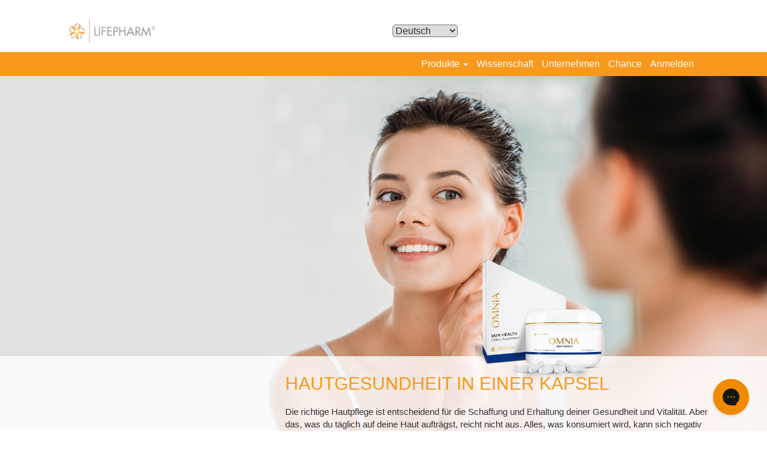

--- FILE ---
content_type: text/html; charset=utf-8
request_url: https://mylifepharm.com/KHindeman/product/omnia
body_size: 14224
content:

<!DOCTYPE html>
<!--[if lt IE 7]>      <html lang="en" class="lt-ie9 lt-ie8 lt-ie7"> <![endif]-->
<!--[if IE 7]>         <html lang="en" class="lt-ie9 lt-ie8"> <![endif]-->
<!--[if IE 8]>         <html lang="en" class="lt-ie9"> <![endif]-->
<!--[if IE 9]>         <html lang="en" class="ie9"> <![endif]-->
<html lang="en">
<head>
    <meta charset="utf-8">
    <meta http-equiv="Content-Type" content="text/html;charset=utf-8" />
    <meta http-equiv="X-UA-Compatible" content="IE=edge,chrome=1">
    <meta name="viewport" content="width=device-width,initial-scale=1.0,maximum-scale=1.0,minimum-scale=1.0,user-scalable=no">
    <meta name="mobileoptimized" content="0" />
    <meta name="description" content="" />
    <meta name="keywords" content="Home" />
    <meta name="Author" content="" />
    <meta name="robots" content="index, follow" />
    <meta name="revisit-after" content="10 days" />
    <meta name="distribution" content="global" />
    <meta name="rating" content="general" />
    <meta name="published" content="1/19/2026 6:53:04 PM" />
    <meta name="servertime" content="1/20/2026 6:12:17 PM" />
    <meta property="og:title" content="Better health or increased wealth?" />
    <meta property="og:description" content="With LifePharm, you don't have to choose. Improve and maintain your health with our products, share your experiences and teach others to do the same. It's that easy. Take charge of your life with LifePharm." />
    <meta property="og:image" content="https://mylifepharm.com/Content/images/FB_LP_MetaTag.jpg" />
    <meta property="og:type" content="website" />

    <title>LifePharm - Omnia</title>

    <link rel="shortcut icon" href="/favicon.ico" type="image/x-icon" />
    <link rel="app" id="apppath" href="/" />
    <link rel="app" id="appauthenticated" href="False" />
    <link rel="app" id="appsessiontimeout" href="20" />

    
    <link href='https://fonts.googleapis.com/css?family=Fjalla+One' rel='stylesheet' type='text/css' />
    <link href="https://fonts.googleapis.com/css?family=Open+Sans:400,300,300italic,600,400italic,600italic,700,700italic,800,800italic" rel="stylesheet" />

    
    <link href="https://maxcdn.bootstrapcdn.com/bootstrap/3.3.6/css/bootstrap.min.css" rel="stylesheet" />
    <link href="https://maxcdn.bootstrapcdn.com/font-awesome/4.6.1/css/font-awesome.min.css" rel="stylesheet" />
    <link href="https://cdnjs.cloudflare.com/ajax/libs/toastr.js/2.1.2/toastr.min.css" rel="stylesheet" />
    <link href="https://cdnjs.cloudflare.com/ajax/libs/select2/4.0.2/css/select2.min.css" rel="stylesheet" />
    <link href="/bundles/styles/vendor?v=iVijQz2oa22boOoqtmrk-cxOnSM75p3VZ5-sf3di7R41" rel="stylesheet"/>

    <link href="/Content/styles/site.min.css?sv=712" rel="stylesheet" />
      
    <!--[if gte IE 9]>
      <style>.gradient { filter: none; }</style>
    <![endif]-->
    
    <script src="/formattingjs.axd/17c944262a4bf7a198180fd3c0614a27de0bfacf"></script>
    <script src="/routejs.axd/9461b37f56a777134f8208343106cf1b83b15ae2/router.min.js"></script>
    <script src="/app/culture"></script>
    <script src="/resourcejs.axd/6f07fed0817b0fcf9c3a87719ec65b3c63231bb1"></script>


    <!-- RequireJS -->
    <script src="https://cdnjs.cloudflare.com/ajax/libs/require.js/2.1.20/require.min.js" data-main="/Content/scripts/main.js"></script>
    <script>
        require.config({
            baseUrl: '/Content/scripts',
            paths: {
                'addresses': 'modules/addresses',
                'app': 'modules/app',
                'ajax': 'modules/ajax',
                'browser': 'modules/browser',
                'calendars': 'modules/calendars',
                'console': 'modules/console',
                'containers': 'modules/containers',
                'cookies': 'modules/cookies',
                'debug': 'modules/debug',
                'encryptions': 'modules/encryptions',
                'extensions': 'modules/extensions',
                'forms': 'modules/forms',
                'guids': 'modules/guids',
                'idletimeout': 'modules/idletimeout',
                'kendogrids': 'modules/exigoweb.kendogrids',
                'kendogrids.templates': 'modules/kendogrids.templates',
                'passwords': 'modules/passwords',
                'popups': 'modules/popups',
                'pubsub': 'modules/pubsub',
                'urls': 'modules/urls',
                'ui': 'modules/ui',
                'widgets': 'modules/widgets',

                'bootstrap': 'https://maxcdn.bootstrapcdn.com/bootstrap/3.3.6/js/bootstrap.min',
                'bootstrap-hover-dropdown': 'vendor/bootstrap-hover-dropdown.min',
                'handlebars': '/bundles/scripts/handlebars?v=fQ5vB4gdxk_P9wwHZ_ebqD7w4zKoZIFCUP0gcmQzR-w1',
                'jcrop': '//cdnjs.cloudflare.com/ajax/libs/jquery-jcrop/0.9.12/js/jquery.Jcrop.min',
                'jquery':'https://code.jquery.com/jquery-1.11.3.min',
                'jquery-form': '//cdnjs.cloudflare.com/ajax/libs/jquery.form/3.51/jquery.form.min',
                'jquery-ui': 'https://code.jquery.com/ui/1.11.4/jquery-ui.min',
                'jquery-validate': 'vendor/jquery.validate.min',
                'jquery-validate-unobtrusive': 'vendor/jquery.validate.unobtrusive.min',
                'jquery-validate-unobtrusive-custom': 'vendor/jquery.validate.unobtrusive.custom',
                'jquery-unobtrusive-ajax': 'vendor/jquery.unobtrusive-ajax',
                'jquery-sumoselect': 'vendor/jquery.sumoselect.min',
                'jzip': 'vendor/kendo/scripts/jszip',
                'kendo': 'vendor/kendo/scripts/kendo.web.min',
                'kendo-cultures': 'vendor/kendo/scripts/kendo.culture.min',
                'kendo-timezones': 'vendor/kendo/scripts/kendo.timezones.min',
                'moment': 'https://cdnjs.cloudflare.com/ajax/libs/moment.js/2.10.6/moment-with-locales.min',
                'select2': 'https://cdnjs.cloudflare.com/ajax/libs/select2/4.0.2/js/select2.min',
                'toastr': 'https://cdnjs.cloudflare.com/ajax/libs/toastr.js/2.1.2/toastr.min'
            },
            shim: {
                'bootstrap': {
                    deps: ["jquery", "bootstrap-hover-dropdown"]
                },
                'jquery-validate-unobtrusive': {
                    deps: ['jquery-validate']
                },
                'jquery-unobtrusive-ajax': {
                    deps: ['jquery']
                },
                'jquery-sumoselect': {
                        deps: ['jquery']
                },
                'handlebars': {
                    exports: 'Handlebars'
                },
                'kendo': {
                    deps: ['jquery']
                },
                'kendo-timezones': {
                    deps: ['kendo']
                },
                'kendogrids': {
                    deps: ['kendo', 'kendo-cultures']
                }
            },
            deps: ["bootstrap", "extensions", "forms", "ui"]
        });
    </script>

    <!--[if lt IE 9]>
        <script src="https://cdnjs.cloudflare.com/ajax/libs/html5shiv/3.7.3/html5shiv.min.js"></script>
        <script src="https://cdnjs.cloudflare.com/ajax/libs/html5shiv/3.7.3/html5shiv-printshiv.min.js"></script>
        <script src="https://cdnjs.cloudflare.com/ajax/libs/respond.js/1.4.2/respond.min.js"></script>
    <![endif]-->

      



</head>
<body>
    <!-- Google Tag Manager -->
    <noscript>
        <iframe src="//www.googletagmanager.com/ns.html?id=GTM-W8TLFB" height="0" width="0" style="display:none;visibility:hidden"></iframe>
    </noscript>
    <script>
        (function (w, d, s, l, i) {
            w[l] = w[l] || []; w[l].push({ 'gtm.start': new Date().getTime(), event: 'gtm.js' });
            var f = d.getElementsByTagName(s)[0], j = d.createElement(s), dl = l != 'dataLayer' ? '&l=' + l : '';
            j.async = true; j.src = '//www.googletagmanager.com/gtm.js?id=' + i + dl; f.parentNode.insertBefore(j, f);
        })(window, document, 'script', 'dataLayer', 'GTM-W8TLFB');
    </script> <!-- End Google Tag Manager -->


    


<div class="HeaderView hidden-print">
    
<header id="site-header">
    <div class="space-15"></div>
    <div class="row">
        <div class="col-xs-4 col-md-offset-1">
                <a href="/KHindeman" id="site-header-logo-link"><img class="img-responsive" alt="LIFEPHARM GLOBAL NETWORKS" src="/Content/images/pwp/logo-new.png" /></a>
        </div>
        <div class="lang-dropdown col-xs-2 col-xs-offset-3 col-sm-offset-0 col-lg-1 col-lg-offset-1">
            <div id="view-language-selector">
<form action="/app/setlanguagepreference" method="post">        <select name="LanguageID">
                <option value="0" >Englisch</option>
                <option value="1" >Spanisch</option>
                <option value="2" selected=&#39;selected&#39;>Deutsch</option>
                <option value="3" >Koreanisch</option>
                <option value="6" >Franz&#246;sisch</option>
                <option value="5" >Japanisch</option>
                <option value="11" >Ungarisch</option>
                <option value="15" >Indonesisch</option>
                <option value="19" >Russisch</option>
                <option value="20" >Slowakisch</option>
                <option value="25" >Polnisch</option>
                <option value="84" >Serbisch</option>
                <option value="204" >Chinesisch</option>
                <option value="211" >Rum&#228;nisch</option>
                <option value="222" >Slowenisch</option>
        </select>
        <script>
            require(["jquery"], function($) {
                $("body").on('change', '#view-language-selector [name="LanguageID"]', function () {
                    $(this).closest('form').get(0).submit();
                });
            });
        </script>
</form></div>
        </div>
        <div class="row">
              <div class="col-xs-12 col-md-8 col-sm-offset-1">
                <div class="NavCustomerInfo" style="overflow: hidden;">
                    <div style="font-size: 14px;" class="img-align">

                                <span class="OrangeText">Kent Hindeman</span>&nbsp; &nbsp;| &nbsp; &nbsp;
                                <span class="Italic Bold400">LifePharm <span local="pwp_status_IBO">Selbstst&#228;ndiger Vertriebspartner</span>, <span id="RankDescriptionNav">SVP</span></span>&nbsp; &nbsp;| &nbsp; &nbsp;
                                <span class="Bold400"><span local="pwp_contact_id">ID#</span>: 8225845</span>&nbsp; &nbsp;
                                <img class="img-responsive" id="persona_image" style="width: 50px;" alt="" src="/profiles/avatar/8225845/Large/False" />

                    </div>
                </div>
            </div>
        </div>
    </div>
    <div class="clearfix"></div>
</header>
<script type="text/javascript">
    // Display Top Navigation Customer Info
    require(["jquery"], function ($) {
        $(document).ready(function () {
            if (location.href.indexOf('/join/') == -1 && location.href.indexOf('/shop/') == -1 && location.href.indexOf('/checkout/') == -1) {
                $(window).scroll(function () {
                    var height = $(window).scrollTop();
                    if (height >= 600) {
                        $(".NavCustomerInfo").fadeIn();
                    }
                    if (height < 600) {
                        $(".NavCustomerInfo").fadeOut();
                    }
                });
            } else {
                $(".NavCustomerInfo").fadeIn();
            }


            // Show Country Popup, for EnrollIBO and EnrollCustomer
            if (window.location.href.indexOf('/shop/') > 0 && window.location.href.indexOf('encust') > 0) {
                $("#modal-shop-close").hide();
                $("#modal-close").hide();
                $("#nav_shop").click();
            }
        });
    });
</script>


    

<nav class="navbar navbar-default HomeBannerSubTitle" role="navigation">
    <div class="container-fluid">
        <div class="container">
            <div class='col-md-3 col-sm-3 col-xs-12'>&nbsp;</div>
            <div class='col-md-9 col-sm-9 col-xs-12'>
                <!-- Brand and toggle get grouped for better mobile display -->
                <div class="navbar-header">
                    <button type="button" class="navbar-toggle" data-toggle="collapse" data-target="#bs-example-navbar-collapse-1">
                        <span class="sr-only">Navigation ein-/ausschalten</span>
                        <span class="icon-bar"></span>
                        <span class="icon-bar"></span>
                        <span class="icon-bar"></span>
                    </button>
                </div>

                <!-- Collect the nav links, forms, and other content for toggling -->
						<div class="collapse navbar-collapse" id="bs-example-navbar-collapse-1">
                            <ul class="nav navbar-nav">
                                
                                    <li class="dropdown" onmouseover="$('#ProductSubMenu').show();" onmouseout="$('#ProductSubMenu').hide();">
                                        <a href="/KHindeman" class="dropdown-toggle"><span local="pwp_nav_products">Produkte</span> <span class="caret"></span></a>
                                        <ul id="ProductSubMenu" class="dropdown-menu" role="menu">
                                                <li><a href="/KHindeman/product/lamidermapex">Lamiderm Apex</a></li>
                                            <li><a href="/KHindeman/product/laminine" local="pwp_nav_products_option1">Laminine<sup>®</sup></a></li>
                                            <li class="market-hidden"><a href="/KHindeman/product/laminineomega" local="pwp_nav_products_option2">Laminine<sup>®</sup> OMEGA<sup>&#43;&#43;&#43;</sup></a></li>
                                            <li class="market-hidden"><a href="/KHindeman/product/digestive" local="pwp_nav_products_digestive">DIGESTIVE<sup>&#43;&#43;&#43;</sup></a></li>
                                            <li class="market-hidden"><a href="/KHindeman/product/immune" local="pwp_nav_products_immune">IMMUNE<sup>&#43;&#43;&#43;</sup></a></li>
                                            <li class="market-hidden"><a href="/KHindeman/product/omnia" local="pwp_nav_products_immune">OMNIA</a></li>
                                            <li class="market-hidden"><a href="/KHindeman/product/refive" local="pwp_nav_products_immune">REFIVE</a></li>
                                            <li class="market-hidden"><a href="/KHindeman/product/extrim" local="pwp_nav_products_immune">EXTRIM</a></li>
                                        </ul>
                                    </li>
                                    <li><a href="/KHindeman/science" local="pwp_nav_science">Wissenschaft</a></li>
                                    <li><a href="/KHindeman/company" local="pwp_nav_company">Unternehmen</a></li>
                                    <li><a href="/KHindeman/opportunity" local="pwp_nav_opportunity">Chance</a></li>
                                    <li><a data-action="buy" local="pwp_nav_buy_now" id="nav_shop" style="cursor: pointer;" class="visible-xs">Jetzt kaufen</a></li>
                                    <li><a data-action="join" local="pwp_nav_join_now" id="nav_join" style="cursor: pointer;" class="visible-xs">Jetzt beitreten</a></li>
                                    <li><a href="/account/login" local="office_default_login" style="float:right;">Anmelden</a></li>
                                                            </ul>
						</div>
					</div><!-- /.navbar-collapse -->						
				</div><!-- /.container-->
    </div><!-- /.container-fluid -->
</nav>

<script type="text/javascript">
    require(["jquery"], function($) {
        function show_popup(no) {
            $('#menu-pop').modal('show');
        }

        function iboRequiredAlert() {
        	alert(Resources.Common.YouHaveToBeAnIBO);
        }
    });
</script>

    
</div>

<main class="MainContentView BodyTopPosition">
            <div class="space-90"></div>
    

<div class="container-fluid BodyTopPosition">
    <div class="col-md-1 hidden-xs hidden-sm">
        &nbsp;
    </div>
    <div class="HomeBannerBGWrap">
        <div class="ProductOmniaBannerBGImg">
            <!--<div class="col-md-12 HomeBannerBottomBG" style="padding:25px 0px;">-->
            <div class="container-fluid HomeBannerText">
                <!-- ./col-md-4-->
                <!--------------------------------------->
                <!--- Display only for mobile layout ---->
                <!--------------------------------------->
                <div class="hidden-lg">
                    <div class="col-xs-12 col-sm-12 col-md-12 padding-top-bottom">
                        <div class="ProductLaminineBannerBottomBG">
                            <div class="ProductLaminineOmegaBannerTextRightPosition col-lg-margin-left">
                                <div class="HomeBannerTitle OrangeText">
                                    HAUTGESUNDHEIT IN EINER KAPSEL
                                </div>
                                <div style="margin-top: 15px;" class="HomeBannerSubTitle">
                                    <span local="pwp_product_laminine_omega_title1_desc1">
                                        Die richtige Hautpflege ist entscheidend f&#252;r die Schaffung und Erhaltung deiner Gesundheit und Vitalit&#228;t. Aber das, was du t&#228;glich auf deine Haut auftr&#228;gst, reicht nicht aus. Alles, was  konsumiert wird, kann sich negativ oder positiv auf die Haut auswirken. Wenn du t&#228;glich die richtigen Vitamine und N&#228;hrstoffe aufnimmst, wird sich das in deiner Haut wiederspiegeln!
                                    </span>
                                </div>
                            </div>
                            <img alt="Omnia Product" src="/Content/images/product/Omnia-BoxJarPills.png" />
                        </div>
                    </div>
                    <!-- ./col-md-8-->
                    
                    <!-- ./col-md-4-->
                </div>
                <!--------------------------------------->
                <!--End Display only for mobile layout -->
                <!--------------------------------------->
            </div>
            <!-- ./container-fluid HomeBannerText-->
            <div class="container-fluid ProductLaminineOmegaBannerBottomBG hidden-sm hidden-xs hidden-md" style="padding: 25px 0px; left: 0; display: inline-block; position: absolute;
                bottom: 0;">
                <div class="col-lg-7 col-md-7 col-lg-margin-left">
                    <div class="ProductLaminineOmegaBannerTextRightPosition">
                        <div class="HomeBannerTitle OrangeText">
                            HAUTGESUNDHEIT IN EINER KAPSEL
                        </div>
                        <div style="margin-top: 15px;" class="HomeBannerSubTitle">
                            <span local="pwp_product_laminine_omega_title1_desc1">
                                Die richtige Hautpflege ist entscheidend f&#252;r die Schaffung und Erhaltung deiner Gesundheit und Vitalit&#228;t. Aber das, was du t&#228;glich auf deine Haut auftr&#228;gst, reicht nicht aus. Alles, was  konsumiert wird, kann sich negativ oder positiv auf die Haut auswirken. Wenn du t&#228;glich die richtigen Vitamine und N&#228;hrstoffe aufnimmst, wird sich das in deiner Haut wiederspiegeln!
                            </span>
                        </div>
                    </div>
                </div>
                <!-- ./col-md-8-->
                <img alt="Omnia Product" src="/Content/images/product/Omnia-BoxJarPills.png" />
            </div>


        </div>
        <!-- ./HomeBannerBGImg-->

        <div id="OmegaBenefits" class="container-fluid OmniaBottleBG">
            <div class="container">
                <div class="col-md-1 visible-lg">
                    &nbsp;
                </div>
                <div class="col-xs-12 col-sm-12 col-md-12 HomeBannerSubTitle center" style="padding-top: 30px;">
                    <span class="HomeBannerTitle OrangeText" local="pwp_product_laminine_omega_title3">Hochwertige Inhaltsstoffe</span>
                    <div style="margin-top: 15px;" class="HomeBannerSubTitle center">
                        <span local="pwp_product_laminine_omega_title1_desc1">
                            OMNIA enth&#228;lt essentielle Vitamine, Mineralien und spezielle N&#228;hrstoffe f&#252;r eine gesunde und strahlende Haut, alles in einer Kapsel. Es besteht aus drei Hauptbestandteilen, die nachweislich die Gesundheit deiner Haut, mit zunehmendem Alter, kontinuierlich verj&#252;ngen:
                        </span>
                    </div>
                    <div class="clear">
                        &nbsp;
                    </div>
                    <div class="col-xs-12 col-sm-12 col-md-12 HomeBannerSubTitle center" style="padding-top: 30px;padding-bottom: 30px;">
                        <img class="img-responsive img-circle center" alt="" src="/Content/images/product/Omnia-Egg.png" />
                        <div class="col-xs-12 col-sm-12 col-md-12 center">
                            <span local="pwp_product_laminine_omega_title3_desc4">Das befruchtete Vogelei Extrakt von LifePharm</span>
                        </div>
                    </div>
                    <div class="clear">
                        &nbsp;
                    </div>
                    <div class="col-xs-5 col-sm-4 col-md-4">
                        <div class="col-xs-12 col-sm-12 col-md-12">
                            <img class="img-responsive img-circle" alt="" src="/Content/images/product/Omnia-Spirulina.png" />
                        </div>
                        <div class="col-xs-12 col-sm-12 col-md-12 hidden-xs">
                            <span local="pwp_product_laminine_omega_title3_desc1">
                                Spirulina
                            </span>
                        </div>
                        <div class="col-xs-12 col-sm-12 col-md-12 visible-xs">
                            <span local="pwp_product_laminine_omega_title3_desc1">
                                Spirulina
                            </span>
                        </div>
                    </div>
                    <div class="col-xs-2 col-sm-4 col-md-4">
                        &nbsp;
                    </div>
                    <div class="col-xs-5 col-sm-4 col-md-4">
                        <div class="col-xs-12 col-sm-12 col-md-12">
                            <div class="clear hidden-xs hidden-sm hidden-md hidden-lg">
                                &nbsp;
                            </div>
                            <img class="img-responsive img-circle" alt="" src="/Content/images/product/Omnia-RedClover.png" />
                        </div>
                        <div class="col-xs-12 col-sm-12 col-md-12">
                            <span local="pwp_product_laminine_omega_title3_desc2">
                                Rotklee Bl&#252;ten
                            </span>
                        </div>
                    </div>
                </div>
                <!-- ./ col-md-12 -->
                <div class="col-md-12">
                    <div class="clear">
                        &nbsp;
                    </div>
                    <div class="clear">
                        &nbsp;
                    </div>
                </div>
                <div class="col-xs-12 col-sm-12 col-md-12 HomeBannerSubTitle center">
                    <div class="col-xs-5 col-sm-4 col-md-4">
                        <div class="col-sm-12 col-md-12">
                            <img class="img-responsive img-circle" alt="" src="/Content/images/product/Omnia-RejuvenationComplex.png" />
                        </div>
                        <div class="col-sm-12 col-md-12 hidden-xs">
                            <span local="pwp_product_laminine_omega_title3_desc3">Verj&#252;ngungskomplex</span>
                        </div>
                        <div class="col-sm-12 col-md-12 visible-xs">
                            <span local="pwp_product_laminine_omega_title3_desc3">Verj&#252;ngungskomplex</span>
                        </div>
                    </div>
                    <div class="col-xs-2 col-sm-4 col-md-4">
                        &nbsp;
                    </div>
                    <div class="col-xs-5 col-sm-4 col-md-4">
                        <div class="col-xs-12 col-sm-12 col-md-12">
                            <div class="clear hidden-xs hidden-sm hidden-md hidden-lg">
                                &nbsp;
                            </div>
                            <img class="img-responsive img-circle" alt="" src="/Content/images/product/Omnia-AntioxidantBlend.png" />
                        </div>
                        <div class="col-xs-12 col-sm-12 col-md-12">
                            <span local="pwp_product_laminine_omega_title3_desc4">Antioxidationsmittel und botanische Mixtur</span>
                        </div>
                    </div>
                </div>
                <!-- ./col-md-12 -->
                <div class="col-md-12">
                    <div class="clear">
                        &nbsp;
                    </div>
                    <div class="clear">
                        &nbsp;
                    </div>
                </div>
                <div class="col-xs-12 col-sm-12 col-md-12 HomeBannerSubTitle center" style="padding-top: 30px;padding-bottom: 30px;">
                    <img class="img-responsive img-circle" alt="" src="/Content/images/product/Omnia-BComplex.png" />
                    <div class="col-xs-12 col-sm-12 col-md-12">
                        <span local="pwp_product_laminine_omega_title3_desc4">Super Vitamin B Komplex</span>
                    </div>
                </div>

                <!-- ./col-md-12 -->
                <div class="col-md-12">
                    <div class="clear">
                        &nbsp;
                    </div>
                    <div class="clear">
                        &nbsp;
                    </div>
                </div>
                <div class="col-md-1 hidden-xs hidden-md">
                    &nbsp;
                </div>
                <div class="col-xs-12 col-sm-12 col-md-12 HomeBannerSubTitle center" style="padding-top: 30px;padding-bottom: 30px;">
                    <span local="pwp_product_laminine_omega_title3_desc4">Diese umfassende und wirksame Formel verbessert die Struktur, Funktion und das Aussehen des Hautgewebes. Zus&#228;tzlich st&#228;rkt und verbessert sie das Aussehen von Haaren und N&#228;geln.</span>
                </div>
            </div>
        </div>

        <div class="container-fluid MainContentBG" id="PerfectCounterpart">
            <div class="container">
                <div class="col-xs-12 col-sm-6 col-md-6 HomeBannerSubTitle" style="padding-top: 30px;
                    padding-bottom: 30px;">
                    <div class="col-xs-12 col-sm-12 col-md-12 center margin-top-sm-lg">
                        <img class="img-responsive" style="margin: 0 auto;" alt="" src="/Content/images/product/Omnia-BoxJarPills.png" />
                    </div>
                </div>
                <div class="col-xs-12 col-sm-6 col-md-6 HomeBannerSubTitle" style="padding-top: 30px;
                    padding-bottom: 30px;">
                    <div class="col-xs-12 col-sm-12 col-md-12">
                        <div class="HomeBannerTitle OrangeText col-sm-font-size" local="pwp_product_laminine_omega_perfect_title2">Mit OMNIA siehst du folgende Vorteile:</div>
                        <div class="HomeBannerSubTitleList" local="pwp_product_laminine_omega_title2_desc6">
                            Verbesserte Hautfeuchtigkeit und -elastizit&#228;t*
                            <br>
                        </div>
                        <div class="HomeBannerSubTitleList" local="pwp_product_laminine_omega_title2_desc6">
                            Reduzierte Falten und Sonnensch&#228;den*
                            <br>
                        </div>
                        <div class="HomeBannerSubTitleList" local="pwp_product_laminine_omega_title2_desc6">
                            Schutz gegen Photoalterung und UVB-Strahlung der Haut*
                            <br>
                        </div>
                        <div class="HomeBannerSubTitleList" local="pwp_product_laminine_omega_title2_desc6">
                            St&#228;rkere N&#228;gel*
                            <br>
                        </div>
                        <div class="HomeBannerSubTitleList" local="pwp_product_laminine_omega_title2_desc6">
                            Glattere Haarstruktur, volle und gesunde Haare*
                        </div>

                        <div class="clear">
                            &nbsp;
                        </div>
                    </div>
                </div>
            </div>
        </div>


        <!-- ./container-fluid -->

        <div class="container-fluid OrangeBG" style="padding: 15px 0px;">
            <div class="col-xs-12 col-sm-12 col-md-12 center">
                <div class="HomeBannerSubTitle2 WhiteText center" local="pwp_product_laminine_omega_title5">Erlebe, was OMNIA für dich tun kann!</div>

                

<div class="Whitebutton WhiteText" style="display: inline-block;" data-action="buy">
    <span local="pwp_nav_buy_now">Jetzt kaufen</span> <span class="glyphicon glyphicon-chevron-right WhiteText"></span>
</div>

    <div class="Whitebutton WhiteText ButtonSpaceLeft ButtonSpaceTop" style="display: inline-block;" data-action="join">
        <span local="pwp_nav_join" class="WhiteText">Jetzt beitreten</span> <span class="glyphicon glyphicon-chevron-right WhiteText"></span>
    </div> 

            </div>
        </div>
        <!-- ./container-fluid -->
    </div>
    <!-- ./HomeBannerBGWrap-->
</div>

</main>


<div id="country-pop" class="modal fade menu-pop" data-backdrop="static" data-keyboard="false" tabindex="-1" role="dialog" aria-labelledby="mySmallModalLabel" aria-hidden="true">
    <div class="modal-dialog modal-country-pop">
        <div class="modal-content">
            <div class="modal-header" style="padding: 20px 20px 0px 0px; border: 0px;">
                <button id="modal-close" class="close" data-dismiss="modal" type="button">
                    <span aria-hidden="true">×</span>
                </button>

                </div>

                <div class="modal-body" style="padding: 0px;">
                    <!--<div class="buyProducts">
                        <div class="row" style="padding: 0px 50px;">
                            <h1 class="playfair-headline text-center">Gib 25%,<br />Erhalte 10%</h1>
                            <h3 class="copy text-center">Wenn Du LifePharm-Produkte mit Deinen Freunden und Deiner Familie teilst, kannst Du ihnen 25% auf ihre erste Bestellung geben und dafür bekommst Du 10% in Form von Prämienpunkten, die Du bei zukünftigen Einkäufen verwenden kannst.<br /><br />Einfach teilen, verdienen und wiederholen.</h3>
                            <p class="text-center login-sentence"><a href="https://lplink.co/3yp3Xoc" target="_blank">FAQs</a></p>

                            <hr />-->

                            
                            <!--<div class="col-sm-6 retail-outline hidden">
                                <div class="retail-box">
                                    <div>
                                        <div class="retail-title">
                                            <h4 class="text-center">Bestellung als</h4>
                                            <h2 class="title-color text-center">Kunde</h2>
                                        </div>
                                        <div class="select-push">Produkte zum Einzelhandelspreis kaufen</div>
                                    </div>
                                    <div class="alt-retail select-style">
                                        <button type="button" value-type="number" value="1" class="btn btn-primary text-center retail-button">Ausw&#228;hlen</button>
                                        <div class="checkmark-box-retail"><i class="fas fa-check select-check"></i></div>
                                    </div>
                                </div>
                            </div>-->


                            
                            <!--<div class="col-sm-6 preferred-outline hidden">
                                <div class="preferred-box">
                                    <div>
                                        <div class="preferred-title">
                                            <h4 class="text-center">Bestellung als</h4>
                                            <h2 class="title-color text-center">Bevorzugter Kunde</h2>
                                            &quot;Autoship  eine automatische Lieferung ein. Abonnement&quot;
                                        </div>
                                        <ul>
                                            <li>Kaufen Sie LifePharm Produkte mit einem Rabatt von 25%.</li>
                                            <li>Profitieren Sie von Sonderangeboten und Promotions</li>
                                        </ul>
                                    </div>
                                    <div class="alt-preferred select-style">
                                        <button type="button" value-type="number" value="2" class="btn btn-primary text-center preferred-button">Ausw&#228;hlen</button>
                                        <div class="checkmark-box-preferred">
                                            <i class="fas fa-check select-check"></i>
                                        </div>
                                    </div>
                                </div>
                            </div>
                        </div>-->
                        
                    <!--</div>-->


                    
                    <div class="visible-join" style="padding: 0px 50px 50px 50px;">
                        <div class="row">
                            <h2 class="playfair" style="color:#f90; text-align: center;">Beginne Deine Reise zum gesunden &#196;lterwerden mit LifePharm.</h2>
                            <h3 local="pwp_menu_girls_title" class="copy visible-join joinNow text-center" id="pop-title">Land des Erstwohnsitzes ausw&#228;hlen</h3>
                            <br />
                            <div class="col-sm-12 text-center">
                                <select name="joincountry" style="width: 50%;">
                                    
                                        <option value="AU" >Australien</option>
                                        <option value="BE" >Belgien</option>
                                        <option value="BA" >Bosnien-Herzegowina</option>
                                        <option value="BG" >Bulgarien</option>
                                        <option value="DK" >D&#228;nemark</option>
                                        <option value="DE" >Deutschland</option>
                                        <option value="EE" >Estland</option>
                                        <option value="FI" >Finnland</option>
                                        <option value="FR" >Frankreich</option>
                                        <option value="GR" >Griechenland</option>
                                        <option value="IE" >Irland</option>
                                        <option value="IT" >Italien</option>
                                        <option value="JM" >Jamaika</option>
                                        <option value="JP" >Japan</option>
                                        <option value="CA" >Kanada</option>
                                        <option value="KZ" >Kasachstan</option>
                                        <option value="HR" >Kroatien</option>
                                        <option value="LV" >Lettland</option>
                                        <option value="LT" >Litauen</option>
                                        <option value="LU" >Luxemburg</option>
                                        <option value="MY" >Malaysia</option>
                                        <option value="MT" >Malta</option>
                                        <option value="MK" >Mazedonien</option>
                                        <option value="NZ" >Neuseeland</option>
                                        <option value="NL" >Niederlande</option>
                                        <option value="NO" >Norwegen</option>
                                        <option value="AT" >&#214;sterreich</option>
                                        <option value="PH" >Philippinen</option>
                                        <option value="PL" >Polen</option>
                                        <option value="PT" >Portugal</option>
                                        <option value="RO" >Rum&#228;nien</option>
                                        <option value="RU" >Russische F&#246;deration</option>
                                        <option value="SE" >Schweden</option>
                                        <option value="CH" >Schweiz</option>
                                        <option value="RS" >Serbien</option>
                                        <option value="SK" >Slowakische Republik</option>
                                        <option value="SI" >Slowenien</option>
                                        <option value="ES" >Spanien</option>
                                        <option value="KR" >S&#252;dkorea</option>
                                        <option value="TH" >Thailand</option>
                                        <option value="CZ" >Tschechische Republik</option>
                                        <option value="TR" >T&#252;rkei</option>
                                        <option value="UA" >Ukraine</option>
                                        <option value="HU" >Ungarn</option>
                                        <option value="US" selected=&#39;selected&#39;>USA</option>
                                        <option value="GB" >Vereinigtes K&#246;nigreich</option>
                                        <option value="CY" >Zypern</option>
                                </select>
                            </div>
                            
                            <div class="col-sm-12 text-center">
                                <div class="space-10"></div>
                                <button type="button" class="btn btn-primary btn-submit">Gehe</button>
                            </div>
                        </div>
                    </div>
                    
                    <div class="visible-buy" style="padding: 0px 50px 30px 50px;">
                        <h2 class="playfair" style="color:#f90; text-align: center;">Beginne Deine Reise zum gesunden &#196;lterwerden mit LifePharm.</h2>
                        <h3 class="copy text-center" local="pwp_menu_girls_title" id="pop-title">
                                Land des Erstwohnsitzes ausw&#228;hlen
                        </h3>
                        <br />
                        <div class="row">
                            <div class="col-sm-12 text-center">
                                <select name="buycountry" style="width: 50%;">
                                        <option value="AU" >Australien</option>
                                        <option value="BE" >Belgien</option>
                                        <option value="BA" >Bosnien-Herzegowina</option>
                                        <option value="BG" >Bulgarien</option>
                                        <option value="DK" >D&#228;nemark</option>
                                        <option value="DE" >Deutschland</option>
                                        <option value="EE" >Estland</option>
                                        <option value="FI" >Finnland</option>
                                        <option value="FR" >Frankreich</option>
                                        <option value="GR" >Griechenland</option>
                                        <option value="IE" >Irland</option>
                                        <option value="IT" >Italien</option>
                                        <option value="JM" >Jamaika</option>
                                        <option value="JP" >Japan</option>
                                        <option value="CA" >Kanada</option>
                                        <option value="KZ" >Kasachstan</option>
                                        <option value="HR" >Kroatien</option>
                                        <option value="LV" >Lettland</option>
                                        <option value="LT" >Litauen</option>
                                        <option value="LU" >Luxemburg</option>
                                        <option value="MY" >Malaysia</option>
                                        <option value="MT" >Malta</option>
                                        <option value="MK" >Mazedonien</option>
                                        <option value="NZ" >Neuseeland</option>
                                        <option value="NL" >Niederlande</option>
                                        <option value="NO" >Norwegen</option>
                                        <option value="AT" >&#214;sterreich</option>
                                        <option value="PH" >Philippinen</option>
                                        <option value="PL" >Polen</option>
                                        <option value="PT" >Portugal</option>
                                        <option value="RO" >Rum&#228;nien</option>
                                        <option value="RU" >Russische F&#246;deration</option>
                                        <option value="SE" >Schweden</option>
                                        <option value="CH" >Schweiz</option>
                                        <option value="RS" >Serbien</option>
                                        <option value="SK" >Slowakische Republik</option>
                                        <option value="SI" >Slowenien</option>
                                        <option value="ES" >Spanien</option>
                                        <option value="KR" >S&#252;dkorea</option>
                                        <option value="TH" >Thailand</option>
                                        <option value="CZ" >Tschechische Republik</option>
                                        <option value="TR" >T&#252;rkei</option>
                                        <option value="UA" >Ukraine</option>
                                        <option value="HU" >Ungarn</option>
                                        <option value="US" selected=&#39;selected&#39;>USA</option>
                                        <option value="GB" >Vereinigtes K&#246;nigreich</option>
                                </select>
                                <div class="space-10"></div>
                                <div>
                                    <p class="oops-paragraph">
                                        Oops, retail isn’t available here. But, you can join as a Preferred Customer!
                                        Just select the Preferred Customer option above.
                                        Have a question? We’re always available at 949.216.9600 (Monday-Friday, 7:00am -
                                        5:00pm Pacific Time) or email us at CustomerService@LifePharm.com.
                                    </p>
                                </div>
                            </div>
                        </div>
                        <div class="space-10"></div>
                        <div>
                            <div class="col-sm-12 text-center">
                                <button type="button" class="btn btn-primary btn-submit text-center go-button">Gehe</button>
                            </div>
                        </div>
                        <div class="row">
                            <br /><br />
                            <div class="text-center login-sentence">
                                <p>Sind Sie bereits Kunde? Bitte klicken Sie, <a href="/account/login" local="office_default_login">hier </a>um sich anzumelden,</p>
                            </div>
                        </div>
                    </div>
                </div>
        </div>
    </div>
</div>
<script>
    require(["jquery", "ajax", "select2"], function ($, ajax, select2) {

        var countryFlagImagePath = '/Content/images/country/flags-iso/shiny/24/{{country}}.png';
        var VerifyRetailCustomerCountry = '/shopping/verifyretailcustomercountry';
        var NFR = [{"CountryCode":"AU","CountryName":"Australien"},{"CountryCode":"BE","CountryName":"Belgien"},{"CountryCode":"BA","CountryName":"Bosnien-Herzegowina"},{"CountryCode":"BG","CountryName":"Bulgarien"},{"CountryCode":"DK","CountryName":"Dänemark"},{"CountryCode":"DE","CountryName":"Deutschland"},{"CountryCode":"EE","CountryName":"Estland"},{"CountryCode":"FI","CountryName":"Finnland"},{"CountryCode":"FR","CountryName":"Frankreich"},{"CountryCode":"GR","CountryName":"Griechenland"},{"CountryCode":"IE","CountryName":"Irland"},{"CountryCode":"IT","CountryName":"Italien"},{"CountryCode":"JM","CountryName":"Jamaika"},{"CountryCode":"JP","CountryName":"Japan"},{"CountryCode":"CA","CountryName":"Kanada"},{"CountryCode":"KZ","CountryName":"Kasachstan"},{"CountryCode":"HR","CountryName":"Kroatien"},{"CountryCode":"LV","CountryName":"Lettland"},{"CountryCode":"LT","CountryName":"Litauen"},{"CountryCode":"LU","CountryName":"Luxemburg"},{"CountryCode":"MY","CountryName":"Malaysia"},{"CountryCode":"MT","CountryName":"Malta"},{"CountryCode":"MK","CountryName":"Mazedonien"},{"CountryCode":"NZ","CountryName":"Neuseeland"},{"CountryCode":"NL","CountryName":"Niederlande"},{"CountryCode":"NO","CountryName":"Norwegen"},{"CountryCode":"AT","CountryName":"Österreich"},{"CountryCode":"PH","CountryName":"Philippinen"},{"CountryCode":"PL","CountryName":"Polen"},{"CountryCode":"PT","CountryName":"Portugal"},{"CountryCode":"RO","CountryName":"Rumänien"},{"CountryCode":"RU","CountryName":"Russische Föderation"},{"CountryCode":"SE","CountryName":"Schweden"},{"CountryCode":"CH","CountryName":"Schweiz"},{"CountryCode":"RS","CountryName":"Serbien"},{"CountryCode":"SK","CountryName":"Slowakische Republik"},{"CountryCode":"SI","CountryName":"Slowenien"},{"CountryCode":"ES","CountryName":"Spanien"},{"CountryCode":"KR","CountryName":"Südkorea"},{"CountryCode":"TH","CountryName":"Thailand"},{"CountryCode":"CZ","CountryName":"Tschechische Republik"},{"CountryCode":"TR","CountryName":"Türkei"},{"CountryCode":"UA","CountryName":"Ukraine"},{"CountryCode":"HU","CountryName":"Ungarn"},{"CountryCode":"US","CountryName":"USA"},{"CountryCode":"GB","CountryName":"Vereinigtes Königreich"}];

        // EventHandlers
        function registerEventHandlers() {
            $(".checkmark-box-retail").hide();
            $(".checkmark-box-preferred").hide();
            $(".oops-paragraph").hide();
            //$(".go-button").attr("disabled","disabled");

            $(document).ready(function () {
                if ('False' == "True") {
                    $(".buyProducts").addClass('hidden');
                    //$(".buyProducts").hide();
                }
            });

            $('body').on('click', '[data-action="join"]', function () {
                    var $this = $(this),
                        action = $this.data('action');

                    $("#country-pop")
                        .data('mode', action)
                        .removeClass("mode-join mode-buy")
                        .addClass("mode-" + action)
                        .modal('show');
            });

            $('body').on('click', '[data-action="buy"]', function () {
                var shopifyUrl =  "https://shop.lifepharm.com/?ref=KHindeman";
                if (shopifyUrl === "")
                {
                    var $this = $(this),
                        action = $this.data('action');

                    $("#country-pop")
                        .data('mode', action)
                        .removeClass("mode-join mode-buy")
                        .addClass("mode-" + action)
                        .modal('show');
                }
            });

            // Show buy title text
            $("[data-action='buy']").on('click', function () {
                var shopifyUrl =  "https://shop.lifepharm.com/?ref=KHindeman";
                if (shopifyUrl === "") {
                    $(".joinNow").addClass('hidden');
                    $(".buyProducts").removeClass('hidden');
                    $(".preferred-button").click();
                }
                else
                {
                    window.open(shopifyUrl, "_blank");
                }
            });

            // Show joinNow text
            $("[data-action='join']").on('click', function () {
                $(".buyProducts").addClass('hidden');
                $(".joinNow").removeClass('hidden');
            });

            $(".retail-button").on('click', function () {
                $(".preferred-outline").toggleClass('active', false);
                $(".retail-outline").toggleClass('active', true);
                $(".alt-preferred").toggleClass('option', false);
                $(".alt-retail").toggleClass('option', true);
                $(".go-button").toggleClass('selected', true);
                $(".checkmark-box-preferred").hide();
                $(".checkmark-box-retail").show();
                $(".retail-button").hide();
                $(".preferred-button").show();
                $(".go-button").removeAttr("disabled");
                console.log($(".option>button").val());
            });

            $(".preferred-button").on('click', function () {
                $(".preferred-outline").toggleClass('active', true);
                $(".retail-outline").toggleClass('active', false);
                $(".alt-preferred").toggleClass('option', true);
                $(".alt-retail").toggleClass('option', false);
                $(".go-button").toggleClass('selected', true);
                $(".checkmark-box-retail").hide();
                $(".checkmark-box-preferred").show();
                $(".preferred-button").hide();
                $(".retail-button").show();
                $(".go-button").removeAttr("disabled");
                console.log($(".option>button").val());
            });

            $("[name='buycountry'],[name='joincountry']", "#country-pop").select2({
                minimumResultsForSearch: Infinity,
                templateSelection: function (state, element) {
                    if (!state.id) { return state.text; }

                    var imgSrc = countryFlagImagePath.replace("{{country}}", state.element.value);

                    var $html = $('<span ><img src="' + imgSrc + '" /> ' + state.text + '</span>');
                    return $html;
                },
                templateResult: function (state, element) {
                    if (!state.id) { return state.text; }

                    var imgSrc = countryFlagImagePath.replace("{{country}}", state.element.value);

                    var $html = $('<span ><img src="' + imgSrc + '" /> ' + state.text + '</span>');
                    return $html;
                }
            });

            $("[name='buycountry']").on('change', function () {
                console.log($("[name='buycountry']").val());
            });

            $("#country-pop").on('click', '.btn-submit', function () {
                var mode = $("#country-pop").data("mode") + "country",
                    retailCustomer = "1",
                    preferredCustomer = "2",
                    customerType = $(".option>button").val(),
                    //customerType = "2",     // Only PCs are permitted Customer types going forward 032022.
                    country = $('[name="' + mode + '"]').val();
                if (customerType === retailCustomer)
                {
                    actions.VerifyRetailCustomerCountry(country);
                }
                else
                {
                    // If preferred customer then go to enrollment controller and pass in Country
                    if (customerType === preferredCustomer)
                    {
                        window.location = window.Router.action("Shopping", "Index", { country: country, webalias: "KHindeman", customerType: customerType });
                    }
                    else
                    {
                        window.location = window.Router.action("Enrollment", "Index", { country: country, webalias: "KHindeman" });
                    }
                }
            });
        }

        // Actions
        var actions = {
            VerifyRetailCustomerCountry: function(country) {
                ajax.json({
                    url: VerifyRetailCustomerCountry,
                    data: { country: country },
                    success: function (response) {
                        if (response.success === false) {
                            $(".oops-paragraph").show();
                        }
                        else {
                            $(".oops-paragraph").hide();
                            window.location = window.Router.action("Shopping", "Index", { country: country, webalias: "KHindeman" });
                        }
                    },
                });
            }
        }

        // helpers
        var helpers = {}

        function init() {
            registerEventHandlers();
        }
        init();
    });

</script>


<div id="public-footer" class="hidden-print">
	<div id="public-legal-footer">
		<div class="container">
			<div class="row">
				<div class="col-sm-5">
					&copy; 2026 <span local="office_global_lifepharm_footer">LifePharm</span> &ndash; <span local="office_default_all_rights_reserved">Alle Rechte vorbehalten</span>
				</div>
				<div class="col-sm-7 text-right">
					
<span>
    
    <a href="http://lplink.co/2neHZRv" target="_blank">Gesch&#228;ftsbedingungen</a> |
    <a href="http://lplink.co/2eiVTu1 " target="_blank"> Datenschutzbestimmungen</a> |
    <a href="http://lplink.co/2AuuIJg" target="_blank">R&#252;ckgaberichtlinien</a> |
    <a href="http://lplink.co/2nE52pX" target="_blank">Haftungsausschl&#252;sse</a>
</span>
				</div>
			</div>
		</div>
	</div>
</div>



    
      
    
    <input name="__RequestVerificationToken" type="hidden" value="Shg9-_GqC4u4oPRxS692wfpUGVETHj4vwdxWy6w04n0ai83dSEPBnfliwAgSaJi2KTg5wU53GCXJqFy8yzBIRmfyT3g1" />

    
    <script type="text/javascript">var appInsights = window.appInsights || function (config) { function i(config) { t[config] = function () { var i = arguments; t.queue.push(function () { t[config].apply(t, i) }) } } var t = { config: config }, u = document, e = window, o = "script", s = "AuthenticatedUserContext", h = "start", c = "stop", l = "Track", a = l + "Event", v = l + "Page", y = u.createElement(o), r, f; y.src = config.url || "https://az416426.vo.msecnd.net/scripts/a/ai.0.js"; u.getElementsByTagName(o)[0].parentNode.appendChild(y); try { t.cookie = u.cookie } catch (p) { } for (t.queue = [], t.version = "1.0", r = ["Event", "Exception", "Metric", "PageView", "Trace", "Dependency"]; r.length;)i("track" + r.pop()); return i("set" + s), i("clear" + s), i(h + a), i(c + a), i(h + v), i(c + v), i("flush"), config.disableExceptionTracking || (r = "onerror", i("_" + r), f = e[r], e[r] = function (config, i, u, e, o) { var s = f && f(config, i, u, e, o); return s !== !0 && t["_" + r](config, i, u, e, o), s }), t }({ instrumentationKey: "90cdc157-639a-4d37-a0c5-c5849bff23d6" }); window.appInsights = appInsights; appInsights.trackPageView();</script>
    <!--Gorgias Chat Widget Start-->
    <script id="gorgias-chat-widget-install-v2" src="https://config.gorgias.chat/gorgias-chat-bundle-loader.js?applicationId=28753"></script>
    <!--Gorgias Chat Widget End-->
</body>
</html>


--- FILE ---
content_type: application/x-javascript
request_url: https://mylifepharm.com/Content/scripts/modules/ajax.js
body_size: 1494
content:
// AJAX module
define(["jquery"], function ($) {

    var module = {
        json: function (request) {
            if (!request.url) {
                alert('Missing JSON Ajax URL. Request: ', request);
                return;
            }

            return $.ajax({
                url: request.url,
                type: 'POST',
                cache: request.cache || false,
                dataType: 'json',
                contentType: request.contentType || "application/json; charset=utf-8",
                data: (request.data) ? JSON.stringify(request.data) : null,
                dataFilter: function (data) {
                    return data.d || data;
                },
                headers: request.headers || { "__RequestVerificationToken": $('[name=__RequestVerificationToken]').val() },
                beforeSend: function () {
                    if (request.beforeSend) request.beforeSend();
                },
                success: function (data) {
                    data = data.d || data;
                    if (request.success) request.success(data);
                },
                error: function (xhr, status, error) {
                    var response = xhr.responseText;
                    try { response = $.parseJSON(response); }
                    catch (error) { }

                    if (request.error) request.error(response, status, error);

                    if (request.maxAttempts !== "undefined" && request.interval !== "undefined") {
                        if (request.maxAttempts == 0) {
                            console.warn("The Ajax module cannot make infinite repeating attempts. Changing to 3 attempts...");
                            request.maxAttempts = 3;
                        }

                        var repeatOptionDefaults = {
                            _attempts: 0,
                            maxAttempts: 1,
                            interval: 3000,
                            fail: function (attempts) {
                                console.error('Repeating calls failed');
                            }
                        };
                        request = $.extend(repeatOptionDefaults, request, {});
                        request._attempts = request._attempts + 1;
                        if (request._attempts < request.maxAttempts) {
                            setTimeout(function () {
                                if (request.repeat) request.repeat(request._attempts, request.maxAttempts);
                                module.json(request);
                            }, request.interval);
                        }
                        else {
                            request.fail(xhr, status, error);
                        }
                    }
                },
                complete: function () {
                    if (request.complete) request.complete();
                }
            });
        },
        post: function (request) {
            if (!request.url) {
                alert('Missing JSON Ajax URL. Request: ', request);
                return;
            }

            return $.ajax({
                url: request.url,
                type: 'POST',
                cache: request.cache || false,
                dataType: request.dataType || 'json',
                contentType: request.contentType || "application/x-www-form-urlencoded; charset=UTF-8",
                data: (request.data) ? request.data : null,
                dataFilter: function (data) {
                    return data.d || data;
                },
                headers: request.headers || { "__RequestVerificationToken": $('[name=__RequestVerificationToken]').val() },
                beforeSend: function () {
                    if (request.beforeSend) request.beforeSend();
                },
                success: function (data) {
                    data = data.d || data;
                    if (request.success) request.success(data);
                },
                error: function (xhr, status, error) {
                    var response = xhr.responseText;
                    try { response = $.parseJSON(response); }
                    catch (error) { }

                    if (request.error) request.error(response, status, error);

                    if (request.maxAttempts !== "undefined" && request.interval !== "undefined") {
                        if (request.maxAttempts == 0) {
                            console.warn("The Ajax module cannot make infinite repeating attempts. Changing to 3 attempts...");
                            request.maxAttempts = 3;
                        }

                        var repeatOptionDefaults = {
                            _attempts: 0,
                            maxAttempts: 1,
                            interval: 3000,
                            fail: function (attempts) {
                                console.error('Repeating calls failed');
                            }
                        };
                        request = $.extend(repeatOptionDefaults, request, {});
                        request._attempts = request._attempts + 1;
                        if (request._attempts < request.maxAttempts) {
                            setTimeout(function () {
                                if (request.repeat) request.repeat(request._attempts, request.maxAttempts);
                                module.json(request);
                            }, request.interval);
                        }
                        else {
                            request.fail(xhr, status, error);
                        }
                    }
                },
                complete: function () {
                    if (request.complete) request.complete();
                }
            });
        },
        html: function (request) {
            if (!request.url) {
                alert('Missing HTML Ajax URL. Request: ', request);
                return;
            }

            return $.ajax({
                url: request.url,
                type: 'GET',
                cache: request.cache || true,
                dataType: 'html',
                contentType: "application/x-www-form-urlencoded; charset=UTF-8",
                data: (request.data) ? request.data : null,
                dataFilter: function (data) {
                    return data.d || data;
                },
                beforeSend: function () {
                    if (request.beforeSend) request.beforeSend();
                },
                success: function (data) {
                    data = data.d || data;
                    if (request.success) request.success(data);
                },
                error: function (xhr, status, error) {
                    var response = xhr.responseText;
                    try { response = $.parseJSON(response); }
                    catch (error) { }

                    if (request.error) request.error(response, status, error);

                    if (request.maxAttempts !== "undefined" && request.interval !== "undefined") {
                        if (request.maxAttempts == 0) {
                            console.warn("The Ajax module cannot make infinite repeating attempts. Changing to 3 attempts...");
                            request.maxAttempts = 3;
                        }

                        var repeatOptionDefaults = {
                            _attempts: 0,
                            maxAttempts: 1,
                            interval: 3000,
                            fail: function (attempts) {
                                console.error('Repeating calls failed');
                            }
                        };
                        request = $.extend(repeatOptionDefaults, request, {});
                        request._attempts = request._attempts + 1;
                        if (request._attempts < request.maxAttempts) {
                            setTimeout(function () {
                                if (request.repeat) request.repeat(request._attempts, request.maxAttempts);
                                module.html(request);
                            }, request.interval);
                        }
                        else {
                            request.fail(xhr, status, error);
                        }
                    }
                },
                complete: function () {
                    if (request.complete) request.complete();
                }
            });
        }
    };

    return module;

});

--- FILE ---
content_type: application/x-javascript
request_url: https://mylifepharm.com/Content/scripts/main.js
body_size: 664
content:
require(["jquery","app", "forms", "bootstrap", "extensions"], function ($, app, forms) {
    $(function () {

        // Auto-create popovers for all links configured to be popovers
        $(document).popover({
            selector: 'a[data-toggle="popover"]',
            html: true,
            placement: 'top'
        });

        // Bind accordions to manage an active class
        $(document).on({
            'show.bs.collapse': function (event) {
                $(event.target).parents('.panel').addClass('active');
            },
            'hide.bs.collapse': function (event) {
                $(event.target).parents('.panel').removeClass('active');
            }
        });

        // Make Bootstrap dropdowns hoverable
        $('.dropdown-toggle').dropdownHover(
        {
            delay: 250,
            instantlyCloseOthers: true,
            hoverDelay: 0
        });

        // Restrict appropriate field inputs by key
        forms.restrictInput('[data-restrict-input]');
    });

    
});

--- FILE ---
content_type: application/x-javascript
request_url: https://mylifepharm.com/Content/scripts/modules/extensions.js
body_size: 8306
content:
define(function () {
    // Check for CultureInfo - warn the console if we can't find it.
    if (typeof CultureInfo === "undefined") console.warn("Culture formatting not enabled (CultureInfo missing)");


    // StringBuilder module
    StringBuilder = function (a) {
        this._parts = typeof a !== "undefined" && a !== null && a !== "" ? [a.toString()] : [];
        this._value = {};
        this._len = 0
    };
    StringBuilder.prototype = {
        append: function (a) {
            this._parts[this._parts.length] = a
        },
        appendLine: function (a) {
            this._parts[this._parts.length] = typeof a === "undefined" || a === null || a === "" ? "\r\n" : a + "\r\n"
        },
        clear: function () {
            this._parts = [];
            this._value = {};
            this._len = 0
        },
        isEmpty: function () {
            if (this._parts.length === 0) return true;
            return this.toString() === ""
        },
        toString: function (a) {
            a = a || "";
            var b = this._parts;
            if (this._len !== b.length) {
                this._value = {};
                this._len = b.length
            }
            var d = this._value;
            if (typeof d[a] === "undefined") {
                if (a !== "")
                    for (var c = 0; c < b.length;)
                        if (typeof b[c] === "undefined" || b[c] === "" || b[c] === null) b.splice(c, 1);
                        else c++;
                d[a] = this._parts.join(a)
            }
            return d[a]
        }
    };


    // Array extensions
    if (typeof Array.prototype.indexOf !== 'function') {
        Array.prototype.indexOf = function (item, i) {
            if (this == null) throw new TypeError();

            var array = Object(this), length = array.length >>> 0;
            if (length === 0) return -1;

            i = Number(i);
            if (isNaN(i)) {
                i = 0;
            } else if (i !== 0 && isFinite(i)) {
                i = (i > 0 ? 1 : -1) * Math.floor(Math.abs(i));
            }

            if (i > length) return -1;

            var k = i >= 0 ? i : Math.max(length - Math.abs(i), 0);
            for (; k < length; k++)
                if (k in array && array[k] === item) return k;
            return -1;
        }
    }
    if (typeof Array.prototype.add !== 'function') {
        Array.prototype.add = function (item) {
            this[this.length] = item;
        }
    }
    if (typeof Array.prototype.addRange !== 'function') {
        Array.prototype.addRange = function (array) {
            this.push.apply(this, array);
        }
    }
    if (typeof Array.prototype.clear !== 'function') {
        Array.prototype.clear = function () {
            this.length = 0;
        }
    }
    if (typeof Array.prototype.contains !== 'function') {
        Array.prototype.contains = function (item) {
            if (typeof item === "undefined") return false;
            var c = this.length;
            if (c !== 0) {
                item = item - 0;
                if (isNaN(item)) item = 0;
                else {
                    if (isFinite(item)) item = item - item % 1;
                    if (item < 0) item = Math.max(0, c + item)
                }
                for (var b = item; b < c; b++)
                    if (typeof this[b] !== "undefined" && this[b] === item) return true;
            }
            return false;
        }
    }
    if (typeof Array.prototype.forEach !== 'function') {
        Array.prototype.forEach = function (array, method, context) {
            for (var a = 0, max = array.length; a < max; a++) {
                var c = array[a];
                if (typeof c !== "undefined") method.call(context, c, a, array);
            }
        }
    }
    if (typeof Array.prototype.remove !== 'function') {
        Array.prototype.remove = function (array, item) {
            var a = Sys._indexOf(array, item);
            if (a >= 0) array.splice(a, 1);
            return a >= 0;
        }
    }
    if (typeof Array.prototype.map !== 'function') {
        Array.prototype.map = function (callback, thisArg) {

            var T, A, k;

            if (this == null) {
                throw new TypeError(' this is null or not defined');
            }

            // 1. Let O be the result of calling ToObject passing the |this| 
            //    value as the argument.
            var O = Object(this);

            // 2. Let lenValue be the result of calling the Get internal 
            //    method of O with the argument "length".
            // 3. Let len be ToUint32(lenValue).
            var len = O.length >>> 0;

            // 4. If IsCallable(callback) is false, throw a TypeError exception.
            // See: http://es5.github.com/#x9.11
            if (typeof callback !== 'function') {
                throw new TypeError(callback + ' is not a function');
            }

            // 5. If thisArg was supplied, let T be thisArg; else let T be undefined.
            if (arguments.length > 1) {
                T = thisArg;
            }

            // 6. Let A be a new array created as if by the expression new Array(len) 
            //    where Array is the standard built-in constructor with that name and 
            //    len is the value of len.
            A = new Array(len);

            // 7. Let k be 0
            k = 0;

            // 8. Repeat, while k < len
            while (k < len) {

                var kValue, mappedValue;

                // a. Let Pk be ToString(k).
                //   This is implicit for LHS operands of the in operator
                // b. Let kPresent be the result of calling the HasProperty internal 
                //    method of O with argument Pk.
                //   This step can be combined with c
                // c. If kPresent is true, then
                if (k in O) {

                    // i. Let kValue be the result of calling the Get internal 
                    //    method of O with argument Pk.
                    kValue = O[k];

                    // ii. Let mappedValue be the result of calling the Call internal 
                    //     method of callback with T as the this value and argument 
                    //     list containing kValue, k, and O.
                    mappedValue = callback.call(T, kValue, k, O);

                    // iii. Call the DefineOwnProperty internal method of A with arguments
                    // Pk, Property Descriptor
                    // { Value: mappedValue,
                    //   Writable: true,
                    //   Enumerable: true,
                    //   Configurable: true },
                    // and false.

                    // In browsers that support Object.defineProperty, use the following:
                    // Object.defineProperty(A, k, {
                    //   value: mappedValue,
                    //   writable: true,
                    //   enumerable: true,
                    //   configurable: true
                    // });

                    // For best browser support, use the following:
                    A[k] = mappedValue;
                }
                // d. Increase k by 1.
                k++;
            }

            // 9. return A
            return A;
        };
    }


    // Date extensions
    if (typeof Date.prototype.format !== "function" && typeof CultureInfo !== "undefined") {
        Date.prototype.format = function (a) {
            return this._toFormattedString(a, CultureInfo.InvariantCulture)
        };
        Date.prototype.localeFormat = function (a) {
            return this._toFormattedString(a, CultureInfo.CurrentCulture)
        };
        Date.prototype._toFormattedString = function (e, j) {
            var b = j.dateTimeFormat,
                n = b.Calendar.convert;
            if (!e || !e.length || e === "i")
                if (j && j.name.length)
                    if (n) return this._toFormattedString(b.FullDateTimePattern, j);
                    else {
                        var r = new Date(this.getTime()),
                            x = Date._getEra(this, b.eras);
                        r.setFullYear(Date._getEraYear(this, b, x));
                        return r.toLocaleString()
                    }
                else return this.toString();
            var l = b.eras,
                k = e === "s";
            e = Date._expandFormat(b, e);
            var a = new StringBuilder,
                c;

            function d(a) {
                if (a < 10) return "0" + a;
                return a.toString()
            }

            function m(a) {
                if (a < 10) return "00" + a;
                if (a < 100) return "0" + a;
                return a.toString()
            }

            function v(a) {
                if (a < 10) return "000" + a;
                else if (a < 100) return "00" + a;
                else if (a < 1000) return "0" + a;
                return a.toString()
            }

            var h, p, t = /([^d]|^)(d|dd)([^d]|$)/g;

            function s() {
                if (h || p) return h;
                h = t.test(e);
                p = true;
                return h
            }

            var q = 0,
                o = Date._getTokenRegExp(),
                f;
            if (!k && n) f = n.fromGregorian(this);
            for (; true;) {
                var w = o.lastIndex,
                    i = o.exec(e),
                    u = e.slice(w, i ? i.index : e.length);
                q += Date._appendPreOrPostMatch(u, a);
                if (!i) break;
                if (q % 2 === 1) {
                    a.append(i[0]);
                    continue
                }

                function g(a, b) {
                    if (f) return f[b];
                    switch (b) {
                        case 0:
                            return a.getFullYear();
                        case 1:
                            return a.getMonth();
                        case 2:
                            return a.getDate()
                    }
                }

                switch (i[0]) {
                    case "dddd":
                        a.append(b.DayNames[this.getDay()]);
                        break;
                    case "ddd":
                        a.append(b.AbbreviatedDayNames[this.getDay()]);
                        break;
                    case "dd":
                        h = true;
                        a.append(d(g(this, 2)));
                        break;
                    case "d":
                        h = true;
                        a.append(g(this, 2));
                        break;
                    case "MMMM":
                        a.append(b.MonthGenitiveNames && s() ? b.MonthGenitiveNames[g(this, 1)] : b.MonthNames[g(this, 1)]);
                        break;
                    case "MMM":
                        a.append(b.AbbreviatedMonthGenitiveNames && s() ? b.AbbreviatedMonthGenitiveNames[g(this, 1)] : b.AbbreviatedMonthNames[g(this, 1)]);
                        break;
                    case "MM":
                        a.append(d(g(this, 1) + 1));
                        break;
                    case "M":
                        a.append(g(this, 1) + 1);
                        break;
                    case "yyyy":
                        a.append(v(f ? f[0] : Date._getEraYear(this, b, Date._getEra(this, l), k)));
                        break;
                    case "yy":
                        a.append(d((f ? f[0] : Date._getEraYear(this, b, Date._getEra(this, l), k)) % 100));
                        break;
                    case "y":
                        a.append((f ? f[0] : Date._getEraYear(this, b, Date._getEra(this, l), k)) % 100);
                        break;
                    case "hh":
                        c = this.getHours() % 12;
                        if (c === 0) c = 12;
                        a.append(d(c));
                        break;
                    case "h":
                        c = this.getHours() % 12;
                        if (c === 0) c = 12;
                        a.append(c);
                        break;
                    case "HH":
                        a.append(d(this.getHours()));
                        break;
                    case "H":
                        a.append(this.getHours());
                        break;
                    case "mm":
                        a.append(d(this.getMinutes()));
                        break;
                    case "m":
                        a.append(this.getMinutes());
                        break;
                    case "ss":
                        a.append(d(this.getSeconds()));
                        break;
                    case "s":
                        a.append(this.getSeconds());
                        break;
                    case "tt":
                        a.append(this.getHours() < 12 ? b.AMDesignator : b.PMDesignator);
                        break;
                    case "t":
                        a.append((this.getHours() < 12 ? b.AMDesignator : b.PMDesignator).charAt(0));
                        break;
                    case "f":
                        a.append(m(this.getMilliseconds()).charAt(0));
                        break;
                    case "ff":
                        a.append(m(this.getMilliseconds()).substr(0, 2));
                        break;
                    case "fff":
                        a.append(m(this.getMilliseconds()));
                        break;
                    case "z":
                        c = this.getTimezoneOffset() / 60;
                        a.append((c <= 0 ? "+" : "-") + Math.floor(Math.abs(c)));
                        break;
                    case "zz":
                        c = this.getTimezoneOffset() / 60;
                        a.append((c <= 0 ? "+" : "-") + d(Math.floor(Math.abs(c))));
                        break;
                    case "zzz":
                        c = this.getTimezoneOffset() / 60;
                        a.append((c <= 0 ? "+" : "-") + d(Math.floor(Math.abs(c))) + ":" + d(Math.abs(this.getTimezoneOffset() % 60)));
                        break;
                    case "g":
                    case "gg":
                        if (b.eras) a.append(b.eras[Date._getEra(this, l) + 1]);
                        break;
                    case "/":
                        a.append(b.DateSeparator)
                }
            }
            return a.toString()
        };
        Date._appendPreOrPostMatch = function (e, b) {
            var d = 0,
                a = false;
            for (var c = 0, g = e.length; c < g; c++) {
                var f = e.charAt(c);
                switch (f) {
                    case "'":
                        if (a) b.append("'");
                        else d++;
                        a = false;
                        break;
                    case "\\":
                        if (a) b.append("\\");
                        a = !a;
                        break;
                    default:
                        b.append(f);
                        a = false
                }
            }
            return d
        };
        Date._expandFormat = function (a, b) {
            if (!b) b = "F";
            var c = b.length;
            if (c === 1)
                switch (b) {
                    case "d":
                        return a.ShortDatePattern;
                    case "D":
                        return a.LongDatePattern;
                    case "t":
                        return a.ShortTimePattern;
                    case "T":
                        return a.LongTimePattern;
                    case "f":
                        return a.LongDatePattern + " " + a.ShortTimePattern;
                    case "F":
                        return a.FullDateTimePattern;
                    case "M":
                    case "m":
                        return a.MonthDayPattern;
                    case "s":
                        return a.SortableDateTimePattern;
                    case "Y":
                    case "y":
                        return a.YearMonthPattern;
                    default:
                        throw Error.format(Sys.Res.formatInvalidString)
                }
            else if (c === 2 && b.charAt(0) === "%") b = b.charAt(1);
            return b
        };
        Date._expandYear = function (c, a) {
            var d = new Date,
                e = Date._getEra(d);
            if (a < 100) {
                var b = Date._getEraYear(d, c, e);
                a += b - b % 100;
                if (a > c.Calendar.TwoDigitYearMax) a -= 100
            }
            return a
        };
        Date._getEra = function (e, c) {
            if (!c) return 0;
            var b, d = e.getTime();
            for (var a = 0, f = c.length; a < f; a += 4) {
                b = c[a + 2];
                if (b === null || d >= b) return a
            }
            return 0
        };
        Date._getEraYear = function (d, b, e, c) {
            var a = d.getFullYear();
            if (!c && b.eras) a -= b.eras[e + 3];
            return a
        };
        Date._getParseRegExp = function (b, e) {
            if (!b._parseRegExp) b._parseRegExp = {};
            else if (b._parseRegExp[e]) return b._parseRegExp[e];
            var c = Date._expandFormat(b, e);
            c = c.replace(/([\^\$\.\*\+\?\|\[\]\(\)\{\}])/g, "\\\\$1");
            var a = new Sys.StringBuilder("^"),
                j = [],
                f = 0,
                i = 0,
                h = Date._getTokenRegExp(),
                d;
            while ((d = h.exec(c)) !== null) {
                var l = c.slice(f, d.index);
                f = h.lastIndex;
                i += Date._appendPreOrPostMatch(l, a);
                if (i % 2 === 1) {
                    a.append(d[0]);
                    continue
                }
                switch (d[0]) {
                    case "dddd":
                    case "ddd":
                    case "MMMM":
                    case "MMM":
                    case "gg":
                    case "g":
                        a.append("(\\D+)");
                        break;
                    case "tt":
                    case "t":
                        a.append("(\\D*)");
                        break;
                    case "yyyy":
                        a.append("(\\d{4})");
                        break;
                    case "fff":
                        a.append("(\\d{3})");
                        break;
                    case "ff":
                        a.append("(\\d{2})");
                        break;
                    case "f":
                        a.append("(\\d)");
                        break;
                    case "dd":
                    case "d":
                    case "MM":
                    case "M":
                    case "yy":
                    case "y":
                    case "HH":
                    case "H":
                    case "hh":
                    case "h":
                    case "mm":
                    case "m":
                    case "ss":
                    case "s":
                        a.append("(\\d\\d?)");
                        break;
                    case "zzz":
                        a.append("([+-]?\\d\\d?:\\d{2})");
                        break;
                    case "zz":
                    case "z":
                        a.append("([+-]?\\d\\d?)");
                        break;
                    case "/":
                        a.append("(\\" + b.DateSeparator + ")")
                }
                Array.add(j, d[0])
            }
            Date._appendPreOrPostMatch(c.slice(f), a);
            a.append("$");
            var k = a.toString().replace(/\s+/g, "\\s+"),
                g = {
                    "regExp": k,
                    "groups": j
                };
            b._parseRegExp[e] = g;
            return g
        };
        Date._getTokenRegExp = function () {
            return /\/|dddd|ddd|dd|d|MMMM|MMM|MM|M|yyyy|yy|y|hh|h|HH|H|mm|m|ss|s|tt|t|fff|ff|f|zzz|zz|z|gg|g/g
        };
        Date._parse = function (h, d, i) {
            var a, c, b, f, e, g = false;
            for (a = 1, c = i.length; a < c; a++) {
                f = i[a];
                if (f) {
                    g = true;
                    b = Date._parseExact(h, f, d);
                    if (b) return b
                }
            }
            if (!g) {
                e = d._getDateTimeFormats();
                for (a = 0, c = e.length; a < c; a++) {
                    b = Date._parseExact(h, e[a], d);
                    if (b) return b
                }
            }
            return null
        };
        Date._parseExact = function (w, D, k) {
            w = w.trim();
            var g = k.dateTimeFormat,
                A = Date._getParseRegExp(g, D),
                C = (new RegExp(A.regExp)).exec(w);
            if (C === null) return null;
            var B = A.groups,
                x = null,
                e = null,
                c = null,
                j = null,
                i = null,
                d = 0,
                h,
                q = 0,
                r = 0,
                f = 0,
                n = null,
                v = false;
            for (var t = 0, E = B.length; t < E; t++) {
                var a = C[t + 1];
                if (a)
                    switch (B[t]) {
                        case "dd":
                        case "d":
                            j = parseInt(a, 10);
                            if (j < 1 || j > 31) return null;
                            break;
                        case "MMMM":
                            c = k._getMonthIndex(a);
                            if (c < 0 || c > 11) return null;
                            break;
                        case "MMM":
                            c = k._getAbbrMonthIndex(a);
                            if (c < 0 || c > 11) return null;
                            break;
                        case "M":
                        case "MM":
                            c = parseInt(a, 10) - 1;
                            if (c < 0 || c > 11) return null;
                            break;
                        case "y":
                        case "yy":
                            e = Date._expandYear(g, parseInt(a, 10));
                            if (e < 0 || e > 9999) return null;
                            break;
                        case "yyyy":
                            e = parseInt(a, 10);
                            if (e < 0 || e > 9999) return null;
                            break;
                        case "h":
                        case "hh":
                            d = parseInt(a, 10);
                            if (d === 12) d = 0;
                            if (d < 0 || d > 11) return null;
                            break;
                        case "H":
                        case "HH":
                            d = parseInt(a, 10);
                            if (d < 0 || d > 23) return null;
                            break;
                        case "m":
                        case "mm":
                            q = parseInt(a, 10);
                            if (q < 0 || q > 59) return null;
                            break;
                        case "s":
                        case "ss":
                            r = parseInt(a, 10);
                            if (r < 0 || r > 59) return null;
                            break;
                        case "tt":
                        case "t":
                            var z = a.toUpperCase();
                            v = z === g.PMDesignator.toUpperCase();
                            if (!v && z !== g.AMDesignator.toUpperCase()) return null;
                            break;
                        case "f":
                            f = parseInt(a, 10) * 100;
                            if (f < 0 || f > 999) return null;
                            break;
                        case "ff":
                            f = parseInt(a, 10) * 10;
                            if (f < 0 || f > 999) return null;
                            break;
                        case "fff":
                            f = parseInt(a, 10);
                            if (f < 0 || f > 999) return null;
                            break;
                        case "dddd":
                            i = k._getDayIndex(a);
                            if (i < 0 || i > 6) return null;
                            break;
                        case "ddd":
                            i = k._getAbbrDayIndex(a);
                            if (i < 0 || i > 6) return null;
                            break;
                        case "zzz":
                            var u = a.split(/:/);
                            if (u.length !== 2) return null;
                            h = parseInt(u[0], 10);
                            if (h < -12 || h > 13) return null;
                            var o = parseInt(u[1], 10);
                            if (o < 0 || o > 59) return null;
                            n = h * 60 + (a.startsWith("-") ? -o : o);
                            break;
                        case "z":
                        case "zz":
                            h = parseInt(a, 10);
                            if (h < -12 || h > 13) return null;
                            n = h * 60;
                            break;
                        case "g":
                        case "gg":
                            var p = a;
                            if (!p || !g.eras) return null;
                            p = p.toLowerCase().trim();
                            for (var s = 0, F = g.eras.length; s < F; s += 4)
                                if (p === g.eras[s + 1].toLowerCase()) {
                                    x = s;
                                    break
                                }
                            if (x === null) return null
                    }
            }
            var b = new Date,
                l,
                m = g.Calendar.convert;
            if (m) l = m.fromGregorian(b);
            if (!m) l = [b.getFullYear(), b.getMonth(), b.getDate()];
            if (e === null) e = l[0];
            else if (g.eras) e += g.eras[(x || 0) + 3];
            if (c === null) c = l[1];
            if (j === null) j = l[2];
            if (m) {
                b = m.toGregorian(e, c, j);
                if (b === null) return null
            } else {
                b.setFullYear(e, c, j);
                if (b.getDate() !== j) return null;
                if (i !== null && b.getDay() !== i) return null
            }
            if (v && d < 12) d += 12;
            b.setHours(d, q, r, f);
            if (n !== null) {
                var y = b.getMinutes() - (n + b.getTimezoneOffset());
                b.setHours(b.getHours() + parseInt(y / 60, 10), y % 60)
            }
            return b
        };
    }
    if (typeof Date.prototype.fromJSON !== "function") {
        Date.fromJSON = function (json) {
            return new Date(parseInt(json.substr(6)));
        };
    }
    if (typeof Date.prototype.getDayOrdinal !== "function") {
        Date.prototype.getDayOrdinal = function () {
            var day = this.getDay();
            return day.toOrdinal();
        };
    }


    // Number extensions
    if (typeof Number.prototype.format !== "function" && typeof CultureInfo !== "undefined") {
        Number.prototype.format = function (a) {
            return this._toFormattedString(a, CultureInfo.InvariantCulture)
        };
        Number.prototype.localeFormat = function (a) {
            return this._toFormattedString(a, CultureInfo.CurrentCulture)
        };
        Number.prototype._toFormattedString = function (e, j) {
            if (!e || e.length === 0 || e === "i")
                if (j && j.name.length > 0) return this.toLocaleString();
                else return this.toString();
            var o = ["n %", "n%", "%n"],
                n = ["-n %", "-n%", "-%n"],
                p = ["(n)", "-n", "- n", "n-", "n -"],
                m = ["$n", "n$", "$ n", "n $"],
                l = ["($n)", "-$n", "$-n", "$n-", "(n$)", "-n$", "n-$", "n$-", "-n $", "-$ n", "n $-", "$ n-", "$ -n", "n- $", "($ n)", "(n $)"];

            function g(a, c, d) {
                for (var b = a.length; b < c; b++) a = d ? "0" + a : a + "0";
                return a
            }

            function i(j, i, l, n, p) {
                var h = l[0],
                    k = 1,
                    o = Math.pow(10, i),
                    m = Math.round(j * o) / o;
                if (!isFinite(m)) m = j;
                j = m;
                var b = j.toString(),
                    a = "",
                    c,
                    e = b.split(/e/i);
                b = e[0];
                c = e.length > 1 ? parseInt(e[1]) : 0;
                e = b.split(".");
                b = e[0];
                a = e.length > 1 ? e[1] : "";
                var q;
                if (c > 0) {
                    a = g(a, c, false);
                    b += a.slice(0, c);
                    a = a.substr(c)
                } else if (c < 0) {
                    c = -c;
                    b = g(b, c + 1, true);
                    a = b.slice(-c, b.length) + a;
                    b = b.slice(0, -c)
                }
                if (i > 0) {
                    if (a.length > i) a = a.slice(0, i);
                    else a = g(a, i, false);
                    a = p + a
                } else a = "";
                var d = b.length - 1,
                    f = "";
                while (d >= 0) {
                    if (h === 0 || h > d)
                        if (f.length > 0) return b.slice(0, d + 1) + n + f + a;
                        else return b.slice(0, d + 1) + a;
                    if (f.length > 0) f = b.slice(d - h + 1, d + 1) + n + f;
                    else f = b.slice(d - h + 1, d + 1);
                    d -= h;
                    if (k < l.length) {
                        h = l[k];
                        k++
                    }
                }
                return b.slice(0, d + 1) + n + f + a
            }

            var a = j.numberFormat,
                d = Math.abs(this);
            if (!e) e = "D";
            var b = -1;
            if (e.length > 1) b = parseInt(e.slice(1), 10);
            var c;
            switch (e.charAt(0)) {
                case "d":
                case "D":
                    c = "n";
                    if (b !== -1) d = g("" + d, b, true);
                    if (this < 0) d = -d;
                    break;
                case "c":
                case "C":
                    if (this < 0) c = l[a.CurrencyNegativePattern];
                    else c = m[a.CurrencyPositivePattern];
                    if (b === -1) b = a.CurrencyDecimalDigits;
                    d = i(Math.abs(this), b, a.CurrencyGroupSizes, a.CurrencyGroupSeparator, a.CurrencyDecimalSeparator);
                    break;
                case "n":
                case "N":
                    if (this < 0) c = p[a.NumberNegativePattern];
                    else c = "n";
                    if (b === -1) b = a.NumberDecimalDigits;
                    d = i(Math.abs(this), b, a.NumberGroupSizes, a.NumberGroupSeparator, a.NumberDecimalSeparator);
                    break;
                case "p":
                case "P":
                    if (this < 0) c = n[a.PercentNegativePattern];
                    else c = o[a.PercentPositivePattern];
                    if (b === -1) b = a.PercentDecimalDigits;
                    d = i(Math.abs(this) * 100, b, a.PercentGroupSizes, a.PercentGroupSeparator, a.PercentDecimalSeparator);
                    break;
                default:
                    throw "Format specifier was invalid.";
            }
            var k = /n|\$|-|%/g,
                f = "";
            for (; true;) {
                var q = k.lastIndex,
                    h = k.exec(c);
                f += c.slice(q, h ? h.index : c.length);
                if (!h) break;
                switch (h[0]) {
                    case "n":
                        f += d;
                        break;
                    case "$":
                        f += a.CurrencySymbol;
                        break;
                    case "-":
                        if (/[1-9]/.test(d)) f += a.NegativeSign;
                        break;
                    case "%":
                        f += a.PercentSymbol
                }
            }
            return f
        };
        Number.parseLocale = function (a) {
            return Number._parse(a, Sys.CultureInfo.CurrentCulture)
        };
        Number.parseInvariant = function (a) {
            return Number._parse(a, Sys.CultureInfo.InvariantCulture)
        };
        Number._parse = function (b, o) {
            b = b.trim();
            if (b.match(/^[+-]?infinity$/i)) return parseFloat(b);
            if (b.match(/^0x[a-f0-9]+$/i)) return parseInt(b);
            var a = o.numberFormat,
                g = Number._parseNumberNegativePattern(b, a, a.NumberNegativePattern),
                h = g[0],
                e = g[1];
            if (h === "" && a.NumberNegativePattern !== 1) {
                g = Number._parseNumberNegativePattern(b, a, 1);
                h = g[0];
                e = g[1]
            }
            if (h === "") h = "+";
            var j, d, f = e.indexOf("e");
            if (f < 0) f = e.indexOf("E");
            if (f < 0) {
                d = e;
                j = null
            } else {
                d = e.substr(0, f);
                j = e.substr(f + 1)
            }
            var c, k, m = d.indexOf(a.NumberDecimalSeparator);
            if (m < 0) {
                c = d;
                k = null
            } else {
                c = d.substr(0, m);
                k = d.substr(m + a.NumberDecimalSeparator.length)
            }
            c = c.split(a.NumberGroupSeparator).join("");
            var n = a.NumberGroupSeparator.replace(/\u00A0/g, " ");
            if (a.NumberGroupSeparator !== n) c = c.split(n).join("");
            var l = h + c;
            if (k !== null) l += "." + k;
            if (j !== null) {
                var i = Number._parseNumberNegativePattern(j, a, 1);
                if (i[0] === "") i[0] = "+";
                l += "e" + i[0] + i[1]
            }
            if (l.match(/^[+-]?\d*\.?\d*(e[+-]?\d+)?$/)) return parseFloat(l);
            return Number.NaN
        };
        Number._parseNumberNegativePattern = function (a, d, e) {
            var b = d.NegativeSign,
                c = d.PositiveSign;
            switch (e) {
                case 4:
                    b = " " + b;
                    c = " " + c;
                case 3:
                    if (a.endsWith(b)) return ["-", a.substr(0, a.length - b.length)];
                    else if (a.endsWith(c)) return ["+", a.substr(0, a.length - c.length)];
                    break;
                case 2:
                    b += " ";
                    c += " ";
                case 1:
                    if (a.startsWith(b)) return ["-", a.substr(b.length)];
                    else if (a.startsWith(c)) return ["+", a.substr(c.length)];
                    break;
                case 0:
                    if (a.startsWith("(") && a.endsWith(")")) return ["-", a.substr(1, a.length - 2)]
            }
            return ["", a]
        };
    }
    if (typeof Number.prototype.toOrdinal !== "function") {
        Number.prototype.toOrdinal = function () {
            var n = this % 100;
            var suff = ["th", "st", "nd", "rd", "th"]; // suff for suffix
            var ord = n < 21 ? (n < 4 ? suff[n] : suff[0]) : (n % 10 > 4 ? suff[0] : suff[n % 10]);
            return this + ord;
        };
    }
    if (typeof Number.prototype.pad !== "function") {
        Number.prototype.pad = function (width, pad) {
            pad = pad || '0';
            var value = this + '';
            return value.length >= width ? value : new Array(width - value.length + 1).join(pad) + value;
        };
    }


    // String extensions
    if (typeof String.format !== "function" && typeof CultureInfo !== "undefined") {
        String.prototype.format = function () {
            return this._toFormattedString(false, arguments)
        };
        String.prototype.localeFormat = function () {
            return this._toFormattedString(true, arguments)
        };
        String.prototype._toFormattedString = function (l, j) {
            var c = "",
                e = this.toString();
            for (var a = 0; true;) {
                var f = e.indexOf("{", a),
                    d = e.indexOf("}", a);
                if (f < 0 && d < 0) {
                    c += e.slice(a);
                    break
                }
                if (d > 0 && (d < f || f < 0)) {
                    c += e.slice(a, d + 1);
                    a = d + 2;
                    continue
                }
                c += e.slice(a, f);
                a = f + 1;
                if (e.charAt(a) === "{") {
                    c += "{";
                    a++;
                    continue
                }
                if (d < 0) break;
                var h = e.substring(a, d),
                    g = h.indexOf(":"),
                    k = parseInt(g < 0 ? h : h.substring(0, g), 10),
                    i = g < 0 ? "" : h.substring(g + 1),
                    b = j[k];

                if (typeof b === "undefined" || b === null) b = "";
                if (b.toFormattedString) c += b.toFormattedString(i);
                else if (l && b.localeFormat) c += b.localeFormat(i);
                else if (b.format) c += b.format(i);
                else c += b.toString();
                a = d + 1
            }
            return c
        };
    }
    if (typeof String.prototype.pad !== "function") {
        String.prototype.pad = function (width, pad) {
            pad = pad || '0';
            var value = this + '';
            return value.length >= width ? value : new Array(width - value.length + 1).join(pad) + value;
        };
    }
    if (typeof String.prototype.trim !== "function") {
        String.prototype.trim = function () {
            return this.replace(/^\s+|\s+$/g, "");
        };
    }
    if (typeof String.prototype.trimEnd !== "function") {
        String.prototype.trimEnd = function () {
            return this.replace(/\s+$/, "")
        };
    }
    if (typeof String.prototype.trimStart !== "function") {
        String.prototype.trimStart = function () {
            return this.replace(/^\s+/, "")
        };
    }
    if (typeof String.prototype.contains !== 'function') {
        String.prototype.contains = function (str) {
            return this.indexOf(str) != -1;
        };
    }
    if (typeof String.prototype.startsWith !== 'function') {
        String.prototype.startsWith = function (a) {
            return this.substr(0, a.length) === a;
        };
    }
    if (typeof String.prototype.endsWith !== 'function') {
        String.prototype.endsWith = function (a) {
            return this.substr(this.length - a.length) === a;
        };
    }
    if (typeof String.prototype.replaceAll !== 'function') {
        String.prototype.replaceAll = function (str1, str2, ignore) {
            return this.replace(new RegExp(str1.replace(/([\/\,\!\\\^\$\{\}\[\]\(\)\.\*\+\?\|\<\>\-\&])/g, "\\$&"), (ignore ? "gi" : "g")), (typeof (str2) == "string") ? str2.replace(/\$/g, "$$$$") : str2);
        };
    }
    if (typeof String.prototype.htmlEncode !== 'function') {
        String.prototype.htmlEncode = function () {
            return this
                .replaceAll('&', '&amp;')
                .replaceAll('"', '&quot;')
                .replaceAll("'", '&#39;')
                .replaceAll('<', '&lt;')
                .replaceAll('>', '&gt;');
        };
    }
    if (typeof String.prototype.htmlDecode !== 'function') {
        String.prototype.htmlDecode = function () {
            return this
                .replaceAll('&quot;', '"')
                .replaceAll('&#39;', "'")
                .replaceAll('&lt;', '<')
                .replaceAll('&gt;', '>')
                .replaceAll('&amp;', '&');
        };
    }
    if (typeof String.prototype.toBoolean !== "function") {
        String.prototype.toBoolean = function () {
            var string = this || '';
            switch (string.toLowerCase()) {
                case "true":
                case "yes":
                case "1":
                    return true;
                case "false":
                case "no":
                case "0":
                case null:
                    return false;
                default:
                    return Boolean(string);
            }
        }
    }


    /* jQuery Extensions */
    require(["jquery"], function ($) {
        $(document).on("ajaxSend", function (event, xhr, options) {
            if (options.method === "POST") options.headers["__RequestVerificationToken"] = $('[name="__RequestVerificationToken"]:first').val();
        });

        // Selector for broken links
        $.extend($.expr[':'], {
            broken: function (selector) {
                var href = $(selector).attr('href');
                var isBroken =
                    href == null
                    || href == undefined
                    || href == ''
                    || href == 'javascript:;'
                    || href == '#';

                return isBroken;
            }
        });

        // Serialize forms and other objects to JSON
        $.fn.serializeObject = function () {
            var o = {};
            var a = this.serializeArray();
            if (a.length == 0) a = this.find(':input').serializeArray();
            $.each(a, function () {
                if (o[this.name] !== undefined) {
                    if (!o[this.name].push) {
                        o[this.name] = [o[this.name]];
                    }
                    o[this.name].push(this.value || '');
                } else {
                    o[this.name] = this.value || '';
                }
            });
            return o;
        };
    });
});

--- FILE ---
content_type: application/x-javascript; charset=utf-8
request_url: https://mylifepharm.com/app/culture
body_size: 2449
content:

                CultureInfo = function (c, b, a) {
                    this.name = c;
                    this.numberFormat = b;
                    this.dateTimeFormat = a
                };

                CultureInfo.prototype = {
                    _getDateTimeFormats: function () {
                        if (!this._dateTimeFormats) {
                            var a = this.dateTimeFormat;
                            this._dateTimeFormats = [a.MonthDayPattern, a.YearMonthPattern, a.ShortDatePattern, a.ShortTimePattern, a.LongDatePattern, a.LongTimePattern, a.FullDateTimePattern, a.RFC1123Pattern, a.SortableDateTimePattern, a.UniversalSortableDateTimePattern]
                        }
                        return this._dateTimeFormats
                    },
                    _getIndex: function (c, d, e) {
                        var b = this._toUpper(c),
                            a = Array.indexOf(d, b);
                        if (a === -1) a = Array.indexOf(e, b);
                        return a
                    },
                    _getMonthIndex: function (a) {
                        if (!this._upperMonths) {
                            this._upperMonths = this._toUpperArray(this.dateTimeFormat.MonthNames);
                            this._upperMonthsGenitive = this._toUpperArray(this.dateTimeFormat.MonthGenitiveNames)
                        }
                        return this._getIndex(a, this._upperMonths, this._upperMonthsGenitive)
                    },
                    _getAbbrMonthIndex: function (a) {
                        if (!this._upperAbbrMonths) {
                            this._upperAbbrMonths = this._toUpperArray(this.dateTimeFormat.AbbreviatedMonthNames);
                            this._upperAbbrMonthsGenitive = this._toUpperArray(this.dateTimeFormat.AbbreviatedMonthGenitiveNames)
                        }
                        return this._getIndex(a, this._upperAbbrMonths, this._upperAbbrMonthsGenitive)
                    },
                    _getDayIndex: function (a) {
                        if (!this._upperDays) this._upperDays = this._toUpperArray(this.dateTimeFormat.DayNames);
                        return Array.indexOf(this._upperDays, this._toUpper(a))
                    },
                    _getAbbrDayIndex: function (a) {
                        if (!this._upperAbbrDays) this._upperAbbrDays = this._toUpperArray(this.dateTimeFormat.AbbreviatedDayNames);
                        return Array.indexOf(this._upperAbbrDays, this._toUpper(a))
                    },
                    _toUpperArray: function (c) {
                        var b = [];
                        for (var a = 0, d = c.length; a < d; a++) b[a] = this._toUpper(c[a]);
                        return b
                    },
                    _toUpper: function (a) {
                        return a.split("\u00a0").join(" ").toUpperCase()
                    }
                };
                CultureInfo._parse = function (a) {
                    var b = a.dateTimeFormat;
                    if (b && !b.eras) b.eras = a.eras;
                    return new CultureInfo(a.name, a.numberFormat, b)
                };


                CultureInfo.InvariantCulture = CultureInfo._parse({
                    
                "name": "en-US",
                "numberFormat": {"CurrencyDecimalDigits":2,"CurrencyDecimalSeparator":".","IsReadOnly":true,"CurrencyGroupSizes":[3],"NumberGroupSizes":[3],"PercentGroupSizes":[3],"CurrencyGroupSeparator":",","CurrencySymbol":"$","NaNSymbol":"NaN","CurrencyNegativePattern":0,"NumberNegativePattern":1,"PercentPositivePattern":1,"PercentNegativePattern":1,"NegativeInfinitySymbol":"-∞","NegativeSign":"-","NumberDecimalDigits":2,"NumberDecimalSeparator":".","NumberGroupSeparator":",","CurrencyPositivePattern":0,"PositiveInfinitySymbol":"∞","PositiveSign":"+","PercentDecimalDigits":2,"PercentDecimalSeparator":".","PercentGroupSeparator":",","PercentSymbol":"%","PerMilleSymbol":"‰","NativeDigits":["0","1","2","3","4","5","6","7","8","9"],"DigitSubstitution":1},
                "dateTimeFormat": {"AMDesignator":"AM","Calendar":{"MinSupportedDateTime":"0001-01-01T00:00:00","MaxSupportedDateTime":"9999-12-31T23:59:59.9999999","AlgorithmType":1,"CalendarType":1,"Eras":[1],"TwoDigitYearMax":2049,"IsReadOnly":true},"DateSeparator":"/","FirstDayOfWeek":0,"CalendarWeekRule":0,"FullDateTimePattern":"dddd, MMMM d, yyyy h:mm:ss tt","LongDatePattern":"dddd, MMMM d, yyyy","LongTimePattern":"h:mm:ss tt","MonthDayPattern":"MMMM d","PMDesignator":"PM","RFC1123Pattern":"ddd, dd MMM yyyy HH':'mm':'ss 'GMT'","ShortDatePattern":"M/d/yyyy","ShortTimePattern":"h:mm tt","SortableDateTimePattern":"yyyy'-'MM'-'dd'T'HH':'mm':'ss","TimeSeparator":":","UniversalSortableDateTimePattern":"yyyy'-'MM'-'dd HH':'mm':'ss'Z'","YearMonthPattern":"MMMM yyyy","AbbreviatedDayNames":["Sun","Mon","Tue","Wed","Thu","Fri","Sat"],"ShortestDayNames":["Su","Mo","Tu","We","Th","Fr","Sa"],"DayNames":["Sunday","Monday","Tuesday","Wednesday","Thursday","Friday","Saturday"],"AbbreviatedMonthNames":["Jan","Feb","Mar","Apr","May","Jun","Jul","Aug","Sep","Oct","Nov","Dec",""],"MonthNames":["January","February","March","April","May","June","July","August","September","October","November","December",""],"IsReadOnly":true,"NativeCalendarName":"Gregorian Calendar","AbbreviatedMonthGenitiveNames":["Jan","Feb","Mar","Apr","May","Jun","Jul","Aug","Sep","Oct","Nov","Dec",""],"MonthGenitiveNames":["January","February","March","April","May","June","July","August","September","October","November","December",""]},
                "eras": [1, "A.D.", null, 0]
            
                });

                CultureInfo.CurrentCulture = CultureInfo._parse({
                    
                "name": "de-DE",
                "numberFormat": {"CurrencyDecimalDigits":2,"CurrencyDecimalSeparator":",","IsReadOnly":false,"CurrencyGroupSizes":[3],"NumberGroupSizes":[3],"PercentGroupSizes":[3],"CurrencyGroupSeparator":".","CurrencySymbol":"€","NaNSymbol":"NaN","CurrencyNegativePattern":8,"NumberNegativePattern":1,"PercentPositivePattern":0,"PercentNegativePattern":0,"NegativeInfinitySymbol":"-∞","NegativeSign":"-","NumberDecimalDigits":2,"NumberDecimalSeparator":",","NumberGroupSeparator":".","CurrencyPositivePattern":3,"PositiveInfinitySymbol":"∞","PositiveSign":"+","PercentDecimalDigits":2,"PercentDecimalSeparator":",","PercentGroupSeparator":".","PercentSymbol":"%","PerMilleSymbol":"‰","NativeDigits":["0","1","2","3","4","5","6","7","8","9"],"DigitSubstitution":1},
                "dateTimeFormat": {"AMDesignator":"","Calendar":{"MinSupportedDateTime":"0001-01-01T00:00:00","MaxSupportedDateTime":"9999-12-31T23:59:59.9999999","AlgorithmType":1,"CalendarType":1,"Eras":[1],"TwoDigitYearMax":2049,"IsReadOnly":false},"DateSeparator":".","FirstDayOfWeek":1,"CalendarWeekRule":2,"FullDateTimePattern":"dddd, d. MMMM yyyy HH:mm:ss","LongDatePattern":"dddd, d. MMMM yyyy","LongTimePattern":"HH:mm:ss","MonthDayPattern":"d. MMMM","PMDesignator":"","RFC1123Pattern":"ddd, dd MMM yyyy HH':'mm':'ss 'GMT'","ShortDatePattern":"dd.MM.yyyy","ShortTimePattern":"HH:mm","SortableDateTimePattern":"yyyy'-'MM'-'dd'T'HH':'mm':'ss","TimeSeparator":":","UniversalSortableDateTimePattern":"yyyy'-'MM'-'dd HH':'mm':'ss'Z'","YearMonthPattern":"MMMM yyyy","AbbreviatedDayNames":["So","Mo","Di","Mi","Do","Fr","Sa"],"ShortestDayNames":["So","Mo","Di","Mi","Do","Fr","Sa"],"DayNames":["Sonntag","Montag","Dienstag","Mittwoch","Donnerstag","Freitag","Samstag"],"AbbreviatedMonthNames":["Jan","Feb","Mrz","Apr","Mai","Jun","Jul","Aug","Sep","Okt","Nov","Dez",""],"MonthNames":["Januar","Februar","März","April","Mai","Juni","Juli","August","September","Oktober","November","Dezember",""],"IsReadOnly":false,"NativeCalendarName":"Gregorianischer Kalender","AbbreviatedMonthGenitiveNames":["Jan","Feb","Mrz","Apr","Mai","Jun","Jul","Aug","Sep","Okt","Nov","Dez",""],"MonthGenitiveNames":["Januar","Februar","März","April","Mai","Juni","Juli","August","September","Oktober","November","Dezember",""]},
                "eras": [1, "A.D.", null, 0]
            
                });

            